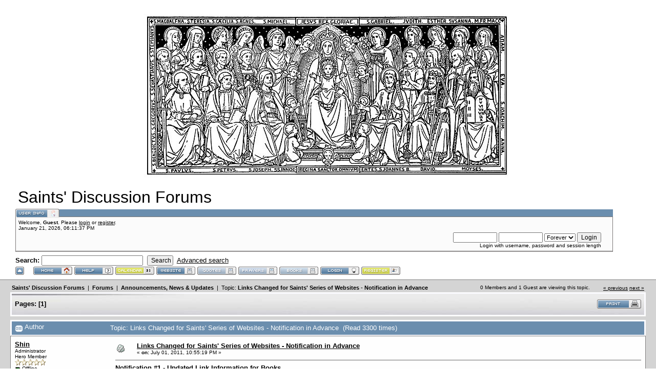

--- FILE ---
content_type: text/html; charset=UTF-8
request_url: https://saintsworks.net/forums/index.php?topic=1636.0;prev_next=prev
body_size: 5729
content:
<!DOCTYPE html PUBLIC "-//W3C//DTD XHTML 1.0 Transitional//EN" "http://www.w3.org/TR/xhtml1/DTD/xhtml1-transitional.dtd">
<html xmlns="http://www.w3.org/1999/xhtml"><head>
	<meta http-equiv="Content-Type" content="text/html; charset=UTF-8" />
	<meta name="description" content="Links Changed for Saints' Series of Websites - Notification in Advance" />
	<meta name="robots" content="noindex" />
	<meta name="keywords" content="PHP, MySQL, bulletin, board, free, open, source, smf, simple, machines, forum" />
	<script language="JavaScript" type="text/javascript" src="https://saintsworks.net/forums/Themes/default/script.js?fin11"></script>
	<script language="JavaScript" type="text/javascript"><!-- // --><![CDATA[
		var smf_theme_url = "https://saintsworks.net/forums/Themes/babylon";
		var smf_images_url = "https://saintsworks.net/forums/Themes/babylon/images";
		var smf_scripturl = "https://saintsworks.net/forums/index.php?PHPSESSID=h2js4dkhechsr1l9ggdinjp9q4&amp;";
		var smf_iso_case_folding = false;
		var smf_charset = "UTF-8";
	// ]]></script>
	<title>Links Changed for Saints' Series of Websites - Notification in Advance</title>
	<link rel="stylesheet" type="text/css" href="https://saintsworks.net/forums/Themes/babylon/style.css?fin11" />
	<link rel="stylesheet" type="text/css" href="https://saintsworks.net/forums/Themes/default/print.css?fin11" media="print" />
	<link rel="help" href="https://saintsworks.net/forums/index.php?PHPSESSID=h2js4dkhechsr1l9ggdinjp9q4&amp;action=help" target="_blank" />
	<link rel="search" href="https://saintsworks.net/forums/index.php?PHPSESSID=h2js4dkhechsr1l9ggdinjp9q4&amp;action=search" />
	<link rel="contents" href="https://saintsworks.net/forums/index.php?PHPSESSID=h2js4dkhechsr1l9ggdinjp9q4&amp;" />
	<link rel="alternate" type="application/rss+xml" title="Saints' Discussion Forums - RSS" href="https://saintsworks.net/forums/index.php?PHPSESSID=h2js4dkhechsr1l9ggdinjp9q4&amp;type=rss;action=.xml" />
	<link rel="prev" href="https://saintsworks.net/forums/index.php?PHPSESSID=h2js4dkhechsr1l9ggdinjp9q4&amp;topic=1644.0;prev_next=prev" />
	<link rel="next" href="https://saintsworks.net/forums/index.php?PHPSESSID=h2js4dkhechsr1l9ggdinjp9q4&amp;topic=1644.0;prev_next=next" />
	<link rel="index" href="https://saintsworks.net/forums/index.php?PHPSESSID=h2js4dkhechsr1l9ggdinjp9q4&amp;board=9.0" /><meta http-equiv="X-UA-Compatible" content="IE=EmulateIE7" />

	<script language="JavaScript" type="text/javascript"><!-- // --><![CDATA[
		var current_header = false;

		function shrinkHeader(mode)
		{
			document.cookie = "upshrink=" + (mode ? 1 : 0);
			document.getElementById("upshrink").src = smf_images_url + (mode ? "/upshrink2.gif" : "/upshrink.gif");

			document.getElementById("upshrinkHeader").style.display = mode ? "none" : "";

			current_header = mode;
		}
	// ]]></script>



</head>
<body">
	<div id="headerarea" style="padding: 12px 30px 4px 30px;">

<BR><CENTER><IMG SRC="All Saints-2.jpg"></CENTER><BR>

		<table cellspacing="0" cellpadding="0" border="0" width="96%" style="position: relative;">
			<tr>
				<td colspan="2" valign="bottom" style="padding: 5px; white-space: nowrap;">
					<img src="https://saintsworks.net/forums/Themes/babylon/images/smflogo.gif" style="width: 0px; float: right;" alt="" />
					<span style="font-family: Georgia, sans-serif; font-size: xx-large;">Saints' Discussion Forums</span>

				</td>
			</tr>

			<tr id="upshrinkHeader">
				<td valign="top">
					<div class="headertitles" style="margin-right: 5px; position: relative;"><img src="https://saintsworks.net/forums/Themes/babylon/images/blank.gif" height="12" alt="" /></div>
					<div class="headerbodies" style="position: relative; margin-right: 5px; background-image: url(https://saintsworks.net/forums/Themes/babylon/images/box_bg.gif);">
						<img src="https://saintsworks.net/forums/Themes/babylon/images/english-utf8/userinfo.gif" style="position: absolute; left: -1px; top: -16px; clear: both;" alt="" />
						<table width="99%" cellpadding="0" cellspacing="5" border="0"><tr><td valign="top" class="smalltext" style="width: 100%; font-family: verdana, arial, sans-serif;">


							Welcome, <b>Guest</b>. Please <a href="https://saintsworks.net/forums/index.php?PHPSESSID=h2js4dkhechsr1l9ggdinjp9q4&amp;action=login">login</a> or <a href="https://saintsworks.net/forums/index.php?PHPSESSID=h2js4dkhechsr1l9ggdinjp9q4&amp;action=register">register</a>.<br />
							January 21, 2026, 06:11:37 PM<br />

							<script language="JavaScript" type="text/javascript" src="https://saintsworks.net/forums/Themes/default/sha1.js"></script>

							<form action="https://saintsworks.net/forums/index.php?PHPSESSID=h2js4dkhechsr1l9ggdinjp9q4&amp;action=login2" method="post" accept-charset="UTF-8" style="margin: 3px 1ex 1px 0;" onsubmit="hashLoginPassword(this, '711e6be4f929150e2b3a890af2e62986');">
								<div style="text-align: right;">
									<input type="text" name="user" size="10" /> <input type="password" name="passwrd" size="10" />
									<select name="cookielength">
										<option value="60">1 Hour</option>
										<option value="1440">1 Day</option>
										<option value="10080">1 Week</option>
										<option value="43200">1 Month</option>
										<option value="-1" selected="selected">Forever</option>
									</select>
									<input type="submit" value="Login" /><br />
									Login with username, password and session length
									<input type="hidden" name="hash_passwrd" value="" />
								</div>
							</form>


</TD>
</TR>

</table>
					</div>


					<form action="https://saintsworks.net/forums/index.php?PHPSESSID=h2js4dkhechsr1l9ggdinjp9q4&amp;action=search2" method="post" accept-charset="UTF-8" style="margin: 0;">
						<div style="margin-top: 7px;">
							<b>Search: </b><input type="text" name="search" value="" style="width: 190px;" /> 
							<input type="submit" name="submit" value="Search" style="width: 8ex;" /> 
							<a href="https://saintsworks.net/forums/index.php?PHPSESSID=h2js4dkhechsr1l9ggdinjp9q4&amp;action=search;advanced">Advanced search</a>
							<input type="hidden" name="advanced" value="0" />
							<input type="hidden" name="topic" value="1644" />
						</div>
					</form>

				</td>
				</td>

			</tr>


		</table>

		<a href="javascript:void(0);" onclick="shrinkHeader(!current_header); return false;"><img id="upshrink" src="https://saintsworks.net/forums/Themes/babylon/images/upshrink.gif" alt="*" title="Shrink or expand the header." style="margin: 2px 2ex 2px 0;" border="0" /></a>	
				<a href="https://saintsworks.net/forums/index.php?PHPSESSID=h2js4dkhechsr1l9ggdinjp9q4&amp;"><img src="https://saintsworks.net/forums/Themes/babylon/images/english-utf8/home.gif" alt="Home" style="margin: 2px 0;" border="0" /></a> 
				<a href="https://saintsworks.net/forums/index.php?PHPSESSID=h2js4dkhechsr1l9ggdinjp9q4&amp;action=help"><img src="https://saintsworks.net/forums/Themes/babylon/images/english-utf8/help.gif" alt="Help" style="margin: 2px 0;" border="0" /></a> 
				<a href="http://www.saintscalendar.net"><img src="https://saintsworks.net/forums/Themes/babylon/images/english-utf8/calendar.gif" alt="Calendar" style="margin: 2px 0;" border="0" /></a> 
				<a href="https://www.saintsworks.net"><img src="https://saintsworks.net/forums/Themes/babylon/images/english-utf8/website.gif" alt="Mailbox" style="margin: 2px 0;" border="0" /></a> 
				<a TARGET="NEWPAGE" href="http://www.saintsquotes.net"><img src="https://saintsworks.net/forums/Themes/babylon/images/english-utf8/website-quotes.gif" alt="Quotes" style="margin: 2px 0;" border="0" /></a> 
				<a TARGET="NEWPAGE2" href="http://www.saintsprayers.net"><img src="https://saintsworks.net/forums/Themes/babylon/images/english-utf8/website-prayers.gif" alt="Prayers" style="margin: 2px 0;" border="0" /></a> 
				<a TARGET="NEWPAGE3" href="http://www.saintsbooks.net"><img src="https://saintsworks.net/forums/Themes/babylon/images/english-utf8/website-books.gif" alt="Books" style="margin: 2px 0;" border="0" /></a> 
				<a href="https://saintsworks.net/forums/index.php?PHPSESSID=h2js4dkhechsr1l9ggdinjp9q4&amp;action=login"><img src="https://saintsworks.net/forums/Themes/babylon/images/english-utf8/login.gif" alt="Login" style="margin: 2px 0;" border="0" /></a> 
				<a href="https://saintsworks.net/forums/index.php?PHPSESSID=h2js4dkhechsr1l9ggdinjp9q4&amp;action=register"><img src="https://saintsworks.net/forums/Themes/babylon/images/english-utf8/register.gif" alt="Register" style="margin: 2px 0;" border="0" /></a>


	</div>
	<table width="100%" cellpadding="0" cellspacing="0" border="0"><tr>
		<td id="bodyarea" style="padding: 1ex 20px 2ex 20px;">


<a name="top"></a>
<a name="msg17923"></a><a name="new"></a>
<table width="100%" cellpadding="3" cellspacing="0">
	<tr>
		<td valign="bottom"><span class="nav" style="font-size: smaller;"><b><a href="https://saintsworks.net/forums/index.php?PHPSESSID=h2js4dkhechsr1l9ggdinjp9q4&amp;" class="nav">Saints' Discussion Forums</a></b>  |  <b><a href="https://saintsworks.net/forums/index.php?PHPSESSID=h2js4dkhechsr1l9ggdinjp9q4&amp;#1" class="nav">Forums</a></b>  |  <b><a href="https://saintsworks.net/forums/index.php?PHPSESSID=h2js4dkhechsr1l9ggdinjp9q4&amp;board=9.0" class="nav">Announcements, News &amp; Updates</a></b>  |  Topic: <b><a href="https://saintsworks.net/forums/index.php?PHPSESSID=h2js4dkhechsr1l9ggdinjp9q4&amp;topic=1644.0" class="nav">Links Changed for Saints' Series of Websites - Notification in Advance</a></b></span></td>
		<td align="center" class="smalltext">0 Members and 1 Guest are viewing this topic.</td>
		<td valign="bottom" align="right" class="smalltext">
			<span class="nav"><a href="https://saintsworks.net/forums/index.php?PHPSESSID=h2js4dkhechsr1l9ggdinjp9q4&amp;topic=1644.0;prev_next=prev#new">&laquo; previous</a> <a href="https://saintsworks.net/forums/index.php?PHPSESSID=h2js4dkhechsr1l9ggdinjp9q4&amp;topic=1644.0;prev_next=next#new">next &raquo;</a></span>
		</td>
	</tr>
</table>
<table width="100%" cellpadding="3" cellspacing="0" border="0" class="tborder" style="margin-bottom: 1ex;">
	<tr>
		<td class="catbg" width="100%" height="35">
			<table cellpadding="3" cellspacing="0" width="100%">
				<tr>
					<td>
						<b>Pages:</b> [<b>1</b>] 
					</td>
					<td align="right" style="font-size: smaller;"><a href="https://saintsworks.net/forums/index.php?PHPSESSID=h2js4dkhechsr1l9ggdinjp9q4&amp;action=printpage;topic=1644.0" target="_blank"><img src="https://saintsworks.net/forums/Themes/babylon/images/english-utf8/print.gif" alt="Print" border="0" /></a></td>
				</tr>
			</table>
		</td>
	</tr>
</table>
<table width="100%" cellpadding="3" cellspacing="0" border="0" class="tborder" style="border-bottom: 0;">
	<tr class="titlebg">
		<td valign="middle" width="15%" style="padding-left: 6px;">
			<img src="https://saintsworks.net/forums/Themes/babylon/images/topic/normal_post.gif" alt="" align="middle" /> Author
		</td>
		<td valign="middle" width="85%" style="padding-left: 6px;" id="top_subject">
			Topic: Links Changed for Saints' Series of Websites - Notification in Advance &nbsp;(Read 3300 times)
		</td>
	</tr>
</table>
<form action="https://saintsworks.net/forums/index.php?PHPSESSID=h2js4dkhechsr1l9ggdinjp9q4&amp;action=quickmod2;topic=1644.0" method="post" name="quickModForm" accept-charset="UTF-8" id="quickModForm" style="margin: 0;" onsubmit="return in_edit_mode == 1 ? modify_save('711e6be4f929150e2b3a890af2e62986') : confirm('Are you sure you want to do this?');">
<table cellpadding="0" cellspacing="0" border="0" width="100%" class="bordercolor">
	<tr><td style="padding: 1px 1px 0 1px;">
		<table width="100%" cellpadding="3" cellspacing="0" border="0">
			<tr><td class="windowbg">
				<table width="100%" cellpadding="5" cellspacing="0" style="table-layout: fixed;">
					<tr>
						<td valign="top" width="16%" rowspan="2" style="overflow: hidden;">
							<b><a href="https://saintsworks.net/forums/index.php?PHPSESSID=h2js4dkhechsr1l9ggdinjp9q4&amp;action=profile;u=2" title="View the profile of Shin">Shin</a></b>
							<div class="smalltext">
								Administrator<br />
								Hero Member<br />
								<img src="https://saintsworks.net/forums/Themes/babylon/images/staradmin.gif" alt="*" border="0" /><img src="https://saintsworks.net/forums/Themes/babylon/images/staradmin.gif" alt="*" border="0" /><img src="https://saintsworks.net/forums/Themes/babylon/images/staradmin.gif" alt="*" border="0" /><img src="https://saintsworks.net/forums/Themes/babylon/images/staradmin.gif" alt="*" border="0" /><img src="https://saintsworks.net/forums/Themes/babylon/images/staradmin.gif" alt="*" border="0" /><br />
								<img src="https://saintsworks.net/forums/Themes/babylon/images/useroff.gif" alt="Offline" border="0" align="middle" /><span class="smalltext"> Offline</span><br /><br />
								Gender: <img src="https://saintsworks.net/forums/Themes/babylon/images/Male.gif" alt="Male" border="0" /><br />
								Posts: 22354<br />
								<br />
								<div style="overflow: auto; width: 100%;"><img src="https://saintsworks.net/forums/avatars/3. Saints/Saint Joseph 2.jpg" alt="" class="avatar" border="0" /></div><br />
								
								
								
								<br />
								<a href="https://saintsworks.net/forums/index.php?PHPSESSID=h2js4dkhechsr1l9ggdinjp9q4&amp;action=profile;u=2"><img src="https://saintsworks.net/forums/Themes/babylon/images/icons/profile_sm.gif" alt="View Profile" title="View Profile" border="0" /></a>
								<a href="http://www.saintsquotes.net" title="Saints&#039; Quotes" target="_blank"><img src="https://saintsworks.net/forums/Themes/babylon/images/www_sm.gif" alt="WWW" border="0" /></a>
							</div>
						</td>
						<td valign="top" width="85%" height="100%">
							<table width="100%" border="0"><tr>
								<td valign="middle"><a href="https://saintsworks.net/forums/index.php?PHPSESSID=h2js4dkhechsr1l9ggdinjp9q4&amp;topic=1644.msg17923#msg17923"><img src="https://saintsworks.net/forums/Themes/babylon/images/post/xx.gif" alt="" border="0" /></a></td>
								<td valign="middle">
									<div style="font-weight: bold;" id="subject_17923">
										<a href="https://saintsworks.net/forums/index.php?PHPSESSID=h2js4dkhechsr1l9ggdinjp9q4&amp;topic=1644.msg17923#msg17923">Links Changed for Saints' Series of Websites - Notification in Advance</a>
									</div>
									<div class="smalltext">&#171; <b> on:</b> July 01, 2011, 10:55:19 PM &#187;</div></td>
								<td align="right" valign="bottom" height="20" nowrap="nowrap" style="font-size: smaller;">
								</td>
							</tr></table>
							<hr width="100%" size="1" class="hrcolor" />
							<div class="post"><b>Notification #1 - Updated Link Information for Books<br /></b><br />With the transition to the new server, Saints&#39; Books now has a much larger capacity and bandwidth capability to serve books to visitors.<br /><br />The transition to the new server will in a short time allow Saints&#39; Books to no longer use offsite links, but directly host all the books.<br /><br />All of the books on Saints&#39; Books will be hosted on the <a href="http://www.saintsbooks.net" target="_blank">www.saintsbooks.net</a> server. <br /><br />Currently books are hosted on the <a href="http://www.saintsworks.net" target="_blank">www.saintsworks.net</a> server. This means in the future links will be to books on <a href="http://www.saintsbooks.net" target="_blank">www.saintsbooks.net</a>, and no longer <a href="http://www.saintsworks.net" target="_blank">www.saintsworks.net</a><br /><br />As there are a number of offsite links to our books we will do our best to notify those who provide those links to update their link information, and still provide the books on the old <a href="http://www.saintsworks.net" target="_blank">www.saintsworks.net</a> server.<br /><br />All the books on the <a href="http://www.saintsworks.net" target="_blank">www.saintsworks.net</a> server when directly linked to, but with out of date links, will be provided with onsite redirects to the proper files. <br /><br />This means that the old links will still work. But if you provide offsite links, or have favorites, or otherwise link to the books on the old <a href="http://www.saintsworks.net" target="_blank">www.saintsworks.net</a> server, you are encouraged to update your links and favorites.<br /><br /><b>Notification #2 - Changed Link Information for All Sites<br /></b><br />As the servers for all the sites with the exception of <a href="http://www.saintsworks.net" target="_blank">www.saintsworks.net</a> have been changed to a new service, certain changes in how these servers work or serve are part of this change.<br /><br />As the new servers run on a different operating system than the previous ones, they handle the Internet differently. In specific, they are more precise in how they handle links to the websites.<br /><br />From now on all the links to the websites will now pay attention to the capitalization of the links.<br /><br />What this means is that if you attempt to access one of these websites and do not properly capitalize the webpage, <b>with the sole exception of the root domain name,</b> that is <a href="http://www.saintsquotes.net" target="_blank">www.saintsquotes.net</a>, <a href="http://www.saintsprayers.net" target="_blank">www.saintsprayers.net</a>, etc., you will get an error.<br /><br />I.E. <a href="http://www.saintsquotes.net" target="_blank">www.saintsquotes.net</a> will work and <a href="http://www.SaintsQuotes.net" target="_blank">www.SaintsQuotes.net</a> and <a href="http://www.saintsprayers.net/Meditations.htm" target="_blank">www.saintsprayers.net/Meditations.htm</a> <b>will work</b>, but <a href="http://www.saintsprayers.net/meditations.htm" target="_blank">www.saintsprayers.net/meditations.htm</a> will NOT WORK, because the &#39;m&#39; is not capitalized.<br /><br />This is due to the fundamental difference between the way different server operating systems handle identifying files.<br /><br />So please if you have are typing out links to link to specific pages of the websites, pay attention to the capitalization! This is not something that can be changed, so the user has to make do with how the process will now work. <br /><br /></div>
						</td>
					</tr>
					<tr>
						<td valign="bottom" class="smalltext" width="85%">
							<table width="100%" border="0" style="table-layout: fixed;"><tr>
								<td colspan="2" class="smalltext" width="100%">
								</td>
							</tr><tr>
								<td valign="bottom" class="smalltext" id="modified_17923">
									&#171; <i>Last Edit: July 01, 2011, 11:38:06 PM by Shin</i> &#187;
								</td>
								<td align="right" valign="bottom" class="smalltext">
									<img src="https://saintsworks.net/forums/Themes/babylon/images/ip.gif" alt="" border="0" />
									Logged
								</td>
							</tr></table>
							<hr width="100%" size="1" class="hrcolor" />
							<div class="signature">&#39;Flores apparuerunt in terra nostra. . . Fulcite me floribus. (The flowers appear on the earth. . . stay me up with flowers. Sg 2:12,5)</div>
						</td>
					</tr>
				</table>
			</td></tr>
		</table>
	</td></tr>
	<tr><td style="padding: 0 0 1px 0;"></td></tr>
</table>
<a name="lastPost"></a>

<table width="100%" cellpadding="3" cellspacing="0" border="0" class="tborder" style="margin-top: 1ex;">
	<tr>
		<td class="catbg" width="100%" height="30">
			<table cellpadding="3" cellspacing="0" width="100%">
				<tr>
					<td>
						<a name="bot"></a><b>Pages:</b> [<b>1</b>] 
					</td>
					<td align="right" style="font-size: smaller;"><a href="https://saintsworks.net/forums/index.php?PHPSESSID=h2js4dkhechsr1l9ggdinjp9q4&amp;action=printpage;topic=1644.0" target="_blank"><img src="https://saintsworks.net/forums/Themes/babylon/images/english-utf8/print.gif" alt="Print" border="0" /></a>&nbsp;
					</td>
				</tr>
			</table>
		</td>
	</tr>
</table>
<script language="JavaScript" type="text/javascript" src="https://saintsworks.net/forums/Themes/default/xml_topic.js"></script>
<script language="JavaScript" type="text/javascript"><!-- // --><![CDATA[
	quickReplyCollapsed = true;

	smf_topic = 1644;
	smf_start = 0;
	smf_show_modify = 1;

	// On quick modify, this is what the body will look like.
	var smf_template_body_edit = '<div id="error_box" style="padding: 4px; color: red;"></div><textarea class="editor" name="message" rows="12" style="width: 94%; margin-bottom: 10px;">%body%</textarea><br /><input type="hidden" name="sc" value="711e6be4f929150e2b3a890af2e62986" /><input type="hidden" name="topic" value="1644" /><input type="hidden" name="msg" value="%msg_id%" /><div style="text-align: center;"><input type="submit" name="post" value="Save" onclick="return modify_save(\'711e6be4f929150e2b3a890af2e62986\');" accesskey="s" />&nbsp;&nbsp;<input type="submit" name="cancel" value="Cancel" onclick="return modify_cancel();" /></div>';

	// And this is the replacement for the subject.
	var smf_template_subject_edit = '<input type="text" name="subject" value="%subject%" size="60" style="width: 99%;"  maxlength="80" />';

	// Restore the message to this after editing.
	var smf_template_body_normal = '%body%';
	var smf_template_subject_normal = '<a href="https://saintsworks.net/forums/index.php?PHPSESSID=h2js4dkhechsr1l9ggdinjp9q4&amp;topic=1644.msg%msg_id%#msg%msg_id%">%subject%</a>';
	var smf_template_top_subject = "Topic: %subject% &nbsp;(Read 3300 times)"

	if (window.XMLHttpRequest)
		showModifyButtons();
// ]]></script>
<table border="0" width="100%" cellpadding="0" cellspacing="0">
	<tr>
		<td valign="top"><span class="nav" style="font-size: smaller;"><b><a href="https://saintsworks.net/forums/index.php?PHPSESSID=h2js4dkhechsr1l9ggdinjp9q4&amp;" class="nav">Saints' Discussion Forums</a></b>  |  <b><a href="https://saintsworks.net/forums/index.php?PHPSESSID=h2js4dkhechsr1l9ggdinjp9q4&amp;#1" class="nav">Forums</a></b>  |  <b><a href="https://saintsworks.net/forums/index.php?PHPSESSID=h2js4dkhechsr1l9ggdinjp9q4&amp;board=9.0" class="nav">Announcements, News &amp; Updates</a></b>  |  Topic: <b><a href="https://saintsworks.net/forums/index.php?PHPSESSID=h2js4dkhechsr1l9ggdinjp9q4&amp;topic=1644.0" class="nav">Links Changed for Saints' Series of Websites - Notification in Advance</a></b></span></td> 
		<td valign="top" align="right" class="smalltext"> <span class="nav"> <a href="https://saintsworks.net/forums/index.php?PHPSESSID=h2js4dkhechsr1l9ggdinjp9q4&amp;topic=1644.0;prev_next=prev#new">&laquo; previous</a> <a href="https://saintsworks.net/forums/index.php?PHPSESSID=h2js4dkhechsr1l9ggdinjp9q4&amp;topic=1644.0;prev_next=next#new">next &raquo;</a></span></td>
	</tr>
</table>
<div style="padding-top: 4px; padding-bottom: 4px;"></div>
</form>
<div align="right" style="margin-bottom: 1ex;">
	<form action="https://saintsworks.net/forums/index.php?PHPSESSID=h2js4dkhechsr1l9ggdinjp9q4&amp;" method="get" accept-charset="UTF-8">
		<span class="smalltext">Jump to:</span>
		<select name="jumpto" id="jumpto" onchange="if (this.selectedIndex > 0 &amp;&amp; this.options[this.selectedIndex].value) window.location.href = smf_scripturl + this.options[this.selectedIndex].value.substr(smf_scripturl.indexOf('?') == -1 || this.options[this.selectedIndex].value.substr(0, 1) != '?' ? 0 : 1);">
			<option value="">Please select a destination:</option>
			<option value="" disabled="disabled">-----------------------------</option>
			<option value="#1">Forums</option>
			<option value="" disabled="disabled">-----------------------------</option>
			<option value="?board=9.0" selected="selected"> => Announcements, News &amp; Updates</option>
			<option value="?board=14.0"> ===> Archive</option>
			<option value="?board=1.0"> => Saints' &amp; Spiritual Life General Discussion</option>
			<option value="?board=2.0"> => Catholic General Discussion</option>
			<option value="?board=6.0"> => Book Study</option>
			<option value="?board=8.0"> => Prayer Requests</option>
			<option value="?board=5.0"> => Submissions</option>
			<option value="?board=7.0"> => Technical Support</option>
			<option value="?board=4.0"> => Everything Else</option>
		</select>&nbsp;
		<input type="button" value="go" onclick="if (this.form.jumpto.options[this.form.jumpto.selectedIndex].value) window.location.href = 'https://saintsworks.net/forums/index.php' + this.form.jumpto.options[this.form.jumpto.selectedIndex].value;" />
	</form>
</div>
<br />

</td></tr></table>

	<div id="footerarea" style="text-align: center; padding-bottom: 1ex;">
		<script language="JavaScript" type="text/javascript"><!-- // --><![CDATA[
			function smfFooterHighlight(element, value)
			{
				element.src = smf_images_url + "/" + (value ? "h_" : "") + element.id + ".gif";
			}
		// ]]></script>
		<table cellspacing="0" cellpadding="3" border="0" width="100%">
			<tr>
				<td width="28%" valign="middle" align="right">
			  
				</td>
				<td valign="middle" align="center" style="white-space: nowrap;">
					
		<span class="smalltext" style="display: inline; visibility: visible; font-family: Verdana, Arial, sans-serif;"><a href="http://www.simplemachines.org/" title="Simple Machines Forum" target="_blank">Powered by SMF 1.1.21</a> | 
<a href="http://www.simplemachines.org/about/copyright.php" title="Free Forum Software" target="_blank">SMF &copy; 2006-2009, Simple Machines</a>
		</span>
				</td>
				<td width="28%" valign="middle" align="left">
					
				</td>
			</tr>

<BR><CENTER><IMG SRC="x - IHS.jpg"></CENTER><BR>


		</table>
		</div>
		<script language="JavaScript" type="text/javascript"><!-- // --><![CDATA[
			window.addEventListener("load", smf_codeFix, false);

			function smf_codeFix()
			{
				var codeFix = document.getElementsByTagName ? document.getElementsByTagName("div") : document.all.tags("div");

				for (var i = 0; i < codeFix.length; i++)
				{
					if ((codeFix[i].className == "code" || codeFix[i].className == "post" || codeFix[i].className == "signature") && codeFix[i].offsetHeight < 20)
						codeFix[i].style.height = (codeFix[i].offsetHeight + 20) + "px";
				}
			}
		// ]]></script>
		<div id="ajax_in_progress" style="display: none;">Loading...</div>
	</body>
</html>

--- FILE ---
content_type: text/css
request_url: https://saintsworks.net/forums/Themes/babylon/style.css?fin11
body_size: 1571
content:
/* Normal, standard links. */
a:link
{
	color: #000000;
	text-decoration: underline;
}
a:visited, a:hover
{
	color: #323232;
	text-decoration: underline;
}

/* Navigation links - for the link tree. */
.nav, .nav:link, .nav:visited
{
	color: #000000;
	text-decoration: none;
}
a.nav:hover
{
	font-weight: bold;
	color: #cc3333;
	text-decoration: underline;
}

/* Tables should show empty cells. */
table
{
	empty-cells: show;
}

/* By default (td, body..) use Tahoma in black. */
body, td, th
{
	color: #000000;
	font-size: small;
	font-family: tahoma, sans-serif;
}

/* The main body of the entire forum. */
body
{
	background-color: white;
	margin: 0px;
	padding: 0px;
}

/* Input boxes - just a bit smaller than normal so they align well. */
input, textarea, button
{
	font-size: 9pt;
	color: #000000;
	font-family: tahoma, sans-serif;
}

/* All input elements that are checkboxes or radio buttons. */
input.check
{
}

/* Selects are a bit smaller, because it makes them look even better 8). */
select
{
	font-size: 8pt;
	font-weight: normal;
	color: #000000;
	font-family: tahoma, sans-serif;
}

/* Standard horizontal rule.. ([hr], etc.) */
hr, .hrcolor
{
	height: 1px;
	border: 0;
	color: #666666;
	background-color: #666666;
}

/* A quote, perhaps from another post. */
.quote
{
	color: #000000;
	background-color: #F0F3F7;
	border: 1px solid #000000;
	margin: 1px;
	padding: 1px;
	font-size: x-small;
	line-height: 1.4em;
}

/* A code block - maybe even PHP ;). */
.code
{
	color: #000000;
	background-color: #cccccc;
	font-family: "courier new", "times new roman", monospace;
	font-size: x-small;
	line-height: 1.3em;
	/* Put a nice border around it. */
	border: 1px solid #000000;
	margin: 1px auto 1px auto;
	padding: 1px;
	width: 99%;
	/* Don't wrap its contents, and show scrollbars. */
	white-space: nowrap;
	overflow: auto;
	/* Stop after about 24 lines, and just show a scrollbar. */
	max-height: 24em;
}

/* The "Quote:" and "Code:" header parts... */
.quoteheader, .codeheader
{
	color: #000000;
	text-decoration: none;
	font-style: normal;
	font-weight: bold;
	font-size: x-small;
	line-height: 1.2em;
}

/* Generally, those [?] icons.  This makes your cursor a help icon. */
.help
{
	cursor: help;
}

/* /me uses this a lot. (emote, try typing /me in a post.) */
.meaction
{
	color: red;
}

/* The main post box - this makes it as wide as possible. */
.editor
{
	width: 96%;
}

/* Highlighted text - such as search results. */
.highlight
{
	background-color: yellow;
	font-weight: bold;
	color: black;
}

/* Alternating backgrounds for posts, and several other sections of the forum. */
.windowbg
{
	color: #000000;
	background-color: #FEFEFE;
}
.windowbg2
{
	color: #000000;
	background-color: #FBFBFB;
}

/* These are used primarily for titles, but also for headers (the row that says what everything in the table is.) */
.titlebg, tr.titlebg th, tr.titlebg td, .titlebg a:link, .titlebg a:visited, .titlebg2, tr.titlebg2 th, tr.titlebg2 td, .titlebg2 a:link, .titlebg2 a:visited
{
	color: white;
	font-style: normal;
	background-color: #6B8EAE;
}
.titlebg a:hover, .titlebg2 a:hover
{
	color: #dfdfdf;
}

/* This is used for categories, page indexes, and several other areas in the forum. */
.catbg, .catbg3
{
	background-image: url(images/catbg.jpg);
}

/* This is used for a category that has new posts in it... to make it light up. */
.catbg2
{
	background-image: url(images/catbg2.jpg);
}

.catbg, .catbg2, .catbg3
{
	font-weight: bold;
	background-color: silver;
	color: #000000;
}

/* This is used for tables that have a grid/border background color (such as the topic listing.) */
.bordercolor
{
	background-color: #828181;
}

/* This is used on tables that should just have a border around them. */
.tborder
{
	border: 1px solid #FFFFFF;
	background-color: #FAFAFF;
	padding: 2px;
}

/* Default font sizes: small (8pt), normal (10pt), and large (14pt). */
.smalltext
{
	font-size: x-small;
	font-family: tahoma, sans-serif;
}
.normaltext
{
	font-size: small;
}
.largetext
{
	font-size: large;
}

/* This is the white header area where the title, menu bars, and header boxes are. */
#headerarea
{
	background-color: white;
	border-bottom: 1px solid gray;
}
/* This is the main area of the forum, the part that's gray. */
#bodyarea
{
	background-color:	 #D4D4D4;
}
/* And this is the bottom, where the copyright is, etc. */
#footerarea
{
	color: black;
	background-color: white;
	border-top: 1px solid gray;
}

/* This is for the special header boxes on the top (user info, key stats, news box.) */
.headertitles
{
	background-color: #6B8EAE;
	border: 1px solid #6B8EAE;
	height: 12px;
}
.headerbodies
{
	border: 1px solid #7A7777;
	background-color: #FBFBFB;
	background-repeat: repeat-x;
	background-position: bottom;
}

/* Posts and personal messages displayed throughout the forum. */
.post, .personalmessage
{
	width: 100%;
	overflow: auto;
	line-height: 1.3em;
}

/* All the signatures used in the forum.  If your forum users use Mozilla, Opera, or Safari, you might add max-height here ;). */
.signature
{
	width: 100%;
	overflow: auto;
	padding-bottom: 3px;
	line-height: 1.3em;
}
/* No image should have a border when linked */
a img{
	border: 0;
}

/* The AJAX notifier */
#ajax_in_progress
{
	background: #32CD32;
	color: white;
	text-align: center;
	font-weight: bold;
	font-size: 18pt;
	padding: 3px;
	width: 100%;
	position: fixed;
	top: 0;
	left: 0;
}